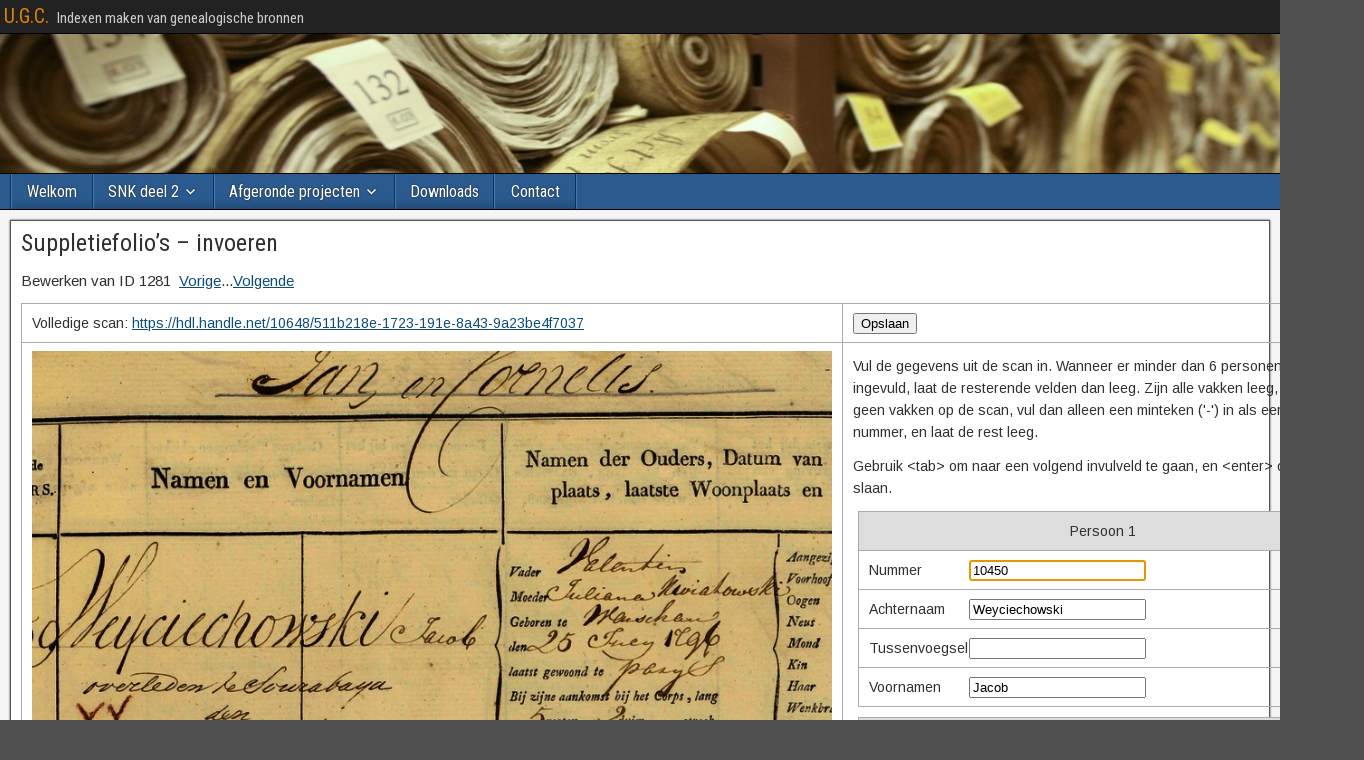

--- FILE ---
content_type: text/html; charset=UTF-8
request_url: https://ugc.jayveel.nl/suppletie/invoeren/?rowid=1281
body_size: 33607
content:


<!DOCTYPE html>
<html lang="en-US">
<head>
<meta charset="UTF-8" />
<meta name="viewport" content="initial-scale=1.0" />
<title>Suppletiefolio&#8217;s &#8211; invoeren &#8211; U.G.C.</title>
<meta name='robots' content='max-image-preview:large' />
	<style>img:is([sizes="auto" i], [sizes^="auto," i]) { contain-intrinsic-size: 3000px 1500px }</style>
	<link rel="profile" href="http://gmpg.org/xfn/11" />
<link rel="pingback" href="https://ugc.jayveel.nl/xmlrpc.php" />
<link rel='dns-prefetch' href='//fonts.googleapis.com' />
<link rel="alternate" type="application/rss+xml" title="U.G.C. &raquo; Feed" href="https://ugc.jayveel.nl/feed/" />
<link rel="alternate" type="application/rss+xml" title="U.G.C. &raquo; Comments Feed" href="https://ugc.jayveel.nl/comments/feed/" />
<script type="text/javascript">
/* <![CDATA[ */
window._wpemojiSettings = {"baseUrl":"https:\/\/s.w.org\/images\/core\/emoji\/16.0.1\/72x72\/","ext":".png","svgUrl":"https:\/\/s.w.org\/images\/core\/emoji\/16.0.1\/svg\/","svgExt":".svg","source":{"concatemoji":"https:\/\/ugc.jayveel.nl\/wp-includes\/js\/wp-emoji-release.min.js?ver=6.8.3"}};
/*! This file is auto-generated */
!function(s,n){var o,i,e;function c(e){try{var t={supportTests:e,timestamp:(new Date).valueOf()};sessionStorage.setItem(o,JSON.stringify(t))}catch(e){}}function p(e,t,n){e.clearRect(0,0,e.canvas.width,e.canvas.height),e.fillText(t,0,0);var t=new Uint32Array(e.getImageData(0,0,e.canvas.width,e.canvas.height).data),a=(e.clearRect(0,0,e.canvas.width,e.canvas.height),e.fillText(n,0,0),new Uint32Array(e.getImageData(0,0,e.canvas.width,e.canvas.height).data));return t.every(function(e,t){return e===a[t]})}function u(e,t){e.clearRect(0,0,e.canvas.width,e.canvas.height),e.fillText(t,0,0);for(var n=e.getImageData(16,16,1,1),a=0;a<n.data.length;a++)if(0!==n.data[a])return!1;return!0}function f(e,t,n,a){switch(t){case"flag":return n(e,"\ud83c\udff3\ufe0f\u200d\u26a7\ufe0f","\ud83c\udff3\ufe0f\u200b\u26a7\ufe0f")?!1:!n(e,"\ud83c\udde8\ud83c\uddf6","\ud83c\udde8\u200b\ud83c\uddf6")&&!n(e,"\ud83c\udff4\udb40\udc67\udb40\udc62\udb40\udc65\udb40\udc6e\udb40\udc67\udb40\udc7f","\ud83c\udff4\u200b\udb40\udc67\u200b\udb40\udc62\u200b\udb40\udc65\u200b\udb40\udc6e\u200b\udb40\udc67\u200b\udb40\udc7f");case"emoji":return!a(e,"\ud83e\udedf")}return!1}function g(e,t,n,a){var r="undefined"!=typeof WorkerGlobalScope&&self instanceof WorkerGlobalScope?new OffscreenCanvas(300,150):s.createElement("canvas"),o=r.getContext("2d",{willReadFrequently:!0}),i=(o.textBaseline="top",o.font="600 32px Arial",{});return e.forEach(function(e){i[e]=t(o,e,n,a)}),i}function t(e){var t=s.createElement("script");t.src=e,t.defer=!0,s.head.appendChild(t)}"undefined"!=typeof Promise&&(o="wpEmojiSettingsSupports",i=["flag","emoji"],n.supports={everything:!0,everythingExceptFlag:!0},e=new Promise(function(e){s.addEventListener("DOMContentLoaded",e,{once:!0})}),new Promise(function(t){var n=function(){try{var e=JSON.parse(sessionStorage.getItem(o));if("object"==typeof e&&"number"==typeof e.timestamp&&(new Date).valueOf()<e.timestamp+604800&&"object"==typeof e.supportTests)return e.supportTests}catch(e){}return null}();if(!n){if("undefined"!=typeof Worker&&"undefined"!=typeof OffscreenCanvas&&"undefined"!=typeof URL&&URL.createObjectURL&&"undefined"!=typeof Blob)try{var e="postMessage("+g.toString()+"("+[JSON.stringify(i),f.toString(),p.toString(),u.toString()].join(",")+"));",a=new Blob([e],{type:"text/javascript"}),r=new Worker(URL.createObjectURL(a),{name:"wpTestEmojiSupports"});return void(r.onmessage=function(e){c(n=e.data),r.terminate(),t(n)})}catch(e){}c(n=g(i,f,p,u))}t(n)}).then(function(e){for(var t in e)n.supports[t]=e[t],n.supports.everything=n.supports.everything&&n.supports[t],"flag"!==t&&(n.supports.everythingExceptFlag=n.supports.everythingExceptFlag&&n.supports[t]);n.supports.everythingExceptFlag=n.supports.everythingExceptFlag&&!n.supports.flag,n.DOMReady=!1,n.readyCallback=function(){n.DOMReady=!0}}).then(function(){return e}).then(function(){var e;n.supports.everything||(n.readyCallback(),(e=n.source||{}).concatemoji?t(e.concatemoji):e.wpemoji&&e.twemoji&&(t(e.twemoji),t(e.wpemoji)))}))}((window,document),window._wpemojiSettings);
/* ]]> */
</script>
<link rel='stylesheet' id='thickbox_style-css' href='https://ugc.jayveel.nl/wp-includes/js/thickbox/thickbox.css?ver=6.8.3' type='text/css' media='all' />
<style id='wp-emoji-styles-inline-css' type='text/css'>

	img.wp-smiley, img.emoji {
		display: inline !important;
		border: none !important;
		box-shadow: none !important;
		height: 1em !important;
		width: 1em !important;
		margin: 0 0.07em !important;
		vertical-align: -0.1em !important;
		background: none !important;
		padding: 0 !important;
	}
</style>
<link rel='stylesheet' id='wp-block-library-css' href='https://ugc.jayveel.nl/wp-includes/css/dist/block-library/style.min.css?ver=6.8.3' type='text/css' media='all' />
<style id='classic-theme-styles-inline-css' type='text/css'>
/*! This file is auto-generated */
.wp-block-button__link{color:#fff;background-color:#32373c;border-radius:9999px;box-shadow:none;text-decoration:none;padding:calc(.667em + 2px) calc(1.333em + 2px);font-size:1.125em}.wp-block-file__button{background:#32373c;color:#fff;text-decoration:none}
</style>
<style id='global-styles-inline-css' type='text/css'>
:root{--wp--preset--aspect-ratio--square: 1;--wp--preset--aspect-ratio--4-3: 4/3;--wp--preset--aspect-ratio--3-4: 3/4;--wp--preset--aspect-ratio--3-2: 3/2;--wp--preset--aspect-ratio--2-3: 2/3;--wp--preset--aspect-ratio--16-9: 16/9;--wp--preset--aspect-ratio--9-16: 9/16;--wp--preset--color--black: #000000;--wp--preset--color--cyan-bluish-gray: #abb8c3;--wp--preset--color--white: #ffffff;--wp--preset--color--pale-pink: #f78da7;--wp--preset--color--vivid-red: #cf2e2e;--wp--preset--color--luminous-vivid-orange: #ff6900;--wp--preset--color--luminous-vivid-amber: #fcb900;--wp--preset--color--light-green-cyan: #7bdcb5;--wp--preset--color--vivid-green-cyan: #00d084;--wp--preset--color--pale-cyan-blue: #8ed1fc;--wp--preset--color--vivid-cyan-blue: #0693e3;--wp--preset--color--vivid-purple: #9b51e0;--wp--preset--gradient--vivid-cyan-blue-to-vivid-purple: linear-gradient(135deg,rgba(6,147,227,1) 0%,rgb(155,81,224) 100%);--wp--preset--gradient--light-green-cyan-to-vivid-green-cyan: linear-gradient(135deg,rgb(122,220,180) 0%,rgb(0,208,130) 100%);--wp--preset--gradient--luminous-vivid-amber-to-luminous-vivid-orange: linear-gradient(135deg,rgba(252,185,0,1) 0%,rgba(255,105,0,1) 100%);--wp--preset--gradient--luminous-vivid-orange-to-vivid-red: linear-gradient(135deg,rgba(255,105,0,1) 0%,rgb(207,46,46) 100%);--wp--preset--gradient--very-light-gray-to-cyan-bluish-gray: linear-gradient(135deg,rgb(238,238,238) 0%,rgb(169,184,195) 100%);--wp--preset--gradient--cool-to-warm-spectrum: linear-gradient(135deg,rgb(74,234,220) 0%,rgb(151,120,209) 20%,rgb(207,42,186) 40%,rgb(238,44,130) 60%,rgb(251,105,98) 80%,rgb(254,248,76) 100%);--wp--preset--gradient--blush-light-purple: linear-gradient(135deg,rgb(255,206,236) 0%,rgb(152,150,240) 100%);--wp--preset--gradient--blush-bordeaux: linear-gradient(135deg,rgb(254,205,165) 0%,rgb(254,45,45) 50%,rgb(107,0,62) 100%);--wp--preset--gradient--luminous-dusk: linear-gradient(135deg,rgb(255,203,112) 0%,rgb(199,81,192) 50%,rgb(65,88,208) 100%);--wp--preset--gradient--pale-ocean: linear-gradient(135deg,rgb(255,245,203) 0%,rgb(182,227,212) 50%,rgb(51,167,181) 100%);--wp--preset--gradient--electric-grass: linear-gradient(135deg,rgb(202,248,128) 0%,rgb(113,206,126) 100%);--wp--preset--gradient--midnight: linear-gradient(135deg,rgb(2,3,129) 0%,rgb(40,116,252) 100%);--wp--preset--font-size--small: 13px;--wp--preset--font-size--medium: 20px;--wp--preset--font-size--large: 36px;--wp--preset--font-size--x-large: 42px;--wp--preset--spacing--20: 0.44rem;--wp--preset--spacing--30: 0.67rem;--wp--preset--spacing--40: 1rem;--wp--preset--spacing--50: 1.5rem;--wp--preset--spacing--60: 2.25rem;--wp--preset--spacing--70: 3.38rem;--wp--preset--spacing--80: 5.06rem;--wp--preset--shadow--natural: 6px 6px 9px rgba(0, 0, 0, 0.2);--wp--preset--shadow--deep: 12px 12px 50px rgba(0, 0, 0, 0.4);--wp--preset--shadow--sharp: 6px 6px 0px rgba(0, 0, 0, 0.2);--wp--preset--shadow--outlined: 6px 6px 0px -3px rgba(255, 255, 255, 1), 6px 6px rgba(0, 0, 0, 1);--wp--preset--shadow--crisp: 6px 6px 0px rgba(0, 0, 0, 1);}:where(.is-layout-flex){gap: 0.5em;}:where(.is-layout-grid){gap: 0.5em;}body .is-layout-flex{display: flex;}.is-layout-flex{flex-wrap: wrap;align-items: center;}.is-layout-flex > :is(*, div){margin: 0;}body .is-layout-grid{display: grid;}.is-layout-grid > :is(*, div){margin: 0;}:where(.wp-block-columns.is-layout-flex){gap: 2em;}:where(.wp-block-columns.is-layout-grid){gap: 2em;}:where(.wp-block-post-template.is-layout-flex){gap: 1.25em;}:where(.wp-block-post-template.is-layout-grid){gap: 1.25em;}.has-black-color{color: var(--wp--preset--color--black) !important;}.has-cyan-bluish-gray-color{color: var(--wp--preset--color--cyan-bluish-gray) !important;}.has-white-color{color: var(--wp--preset--color--white) !important;}.has-pale-pink-color{color: var(--wp--preset--color--pale-pink) !important;}.has-vivid-red-color{color: var(--wp--preset--color--vivid-red) !important;}.has-luminous-vivid-orange-color{color: var(--wp--preset--color--luminous-vivid-orange) !important;}.has-luminous-vivid-amber-color{color: var(--wp--preset--color--luminous-vivid-amber) !important;}.has-light-green-cyan-color{color: var(--wp--preset--color--light-green-cyan) !important;}.has-vivid-green-cyan-color{color: var(--wp--preset--color--vivid-green-cyan) !important;}.has-pale-cyan-blue-color{color: var(--wp--preset--color--pale-cyan-blue) !important;}.has-vivid-cyan-blue-color{color: var(--wp--preset--color--vivid-cyan-blue) !important;}.has-vivid-purple-color{color: var(--wp--preset--color--vivid-purple) !important;}.has-black-background-color{background-color: var(--wp--preset--color--black) !important;}.has-cyan-bluish-gray-background-color{background-color: var(--wp--preset--color--cyan-bluish-gray) !important;}.has-white-background-color{background-color: var(--wp--preset--color--white) !important;}.has-pale-pink-background-color{background-color: var(--wp--preset--color--pale-pink) !important;}.has-vivid-red-background-color{background-color: var(--wp--preset--color--vivid-red) !important;}.has-luminous-vivid-orange-background-color{background-color: var(--wp--preset--color--luminous-vivid-orange) !important;}.has-luminous-vivid-amber-background-color{background-color: var(--wp--preset--color--luminous-vivid-amber) !important;}.has-light-green-cyan-background-color{background-color: var(--wp--preset--color--light-green-cyan) !important;}.has-vivid-green-cyan-background-color{background-color: var(--wp--preset--color--vivid-green-cyan) !important;}.has-pale-cyan-blue-background-color{background-color: var(--wp--preset--color--pale-cyan-blue) !important;}.has-vivid-cyan-blue-background-color{background-color: var(--wp--preset--color--vivid-cyan-blue) !important;}.has-vivid-purple-background-color{background-color: var(--wp--preset--color--vivid-purple) !important;}.has-black-border-color{border-color: var(--wp--preset--color--black) !important;}.has-cyan-bluish-gray-border-color{border-color: var(--wp--preset--color--cyan-bluish-gray) !important;}.has-white-border-color{border-color: var(--wp--preset--color--white) !important;}.has-pale-pink-border-color{border-color: var(--wp--preset--color--pale-pink) !important;}.has-vivid-red-border-color{border-color: var(--wp--preset--color--vivid-red) !important;}.has-luminous-vivid-orange-border-color{border-color: var(--wp--preset--color--luminous-vivid-orange) !important;}.has-luminous-vivid-amber-border-color{border-color: var(--wp--preset--color--luminous-vivid-amber) !important;}.has-light-green-cyan-border-color{border-color: var(--wp--preset--color--light-green-cyan) !important;}.has-vivid-green-cyan-border-color{border-color: var(--wp--preset--color--vivid-green-cyan) !important;}.has-pale-cyan-blue-border-color{border-color: var(--wp--preset--color--pale-cyan-blue) !important;}.has-vivid-cyan-blue-border-color{border-color: var(--wp--preset--color--vivid-cyan-blue) !important;}.has-vivid-purple-border-color{border-color: var(--wp--preset--color--vivid-purple) !important;}.has-vivid-cyan-blue-to-vivid-purple-gradient-background{background: var(--wp--preset--gradient--vivid-cyan-blue-to-vivid-purple) !important;}.has-light-green-cyan-to-vivid-green-cyan-gradient-background{background: var(--wp--preset--gradient--light-green-cyan-to-vivid-green-cyan) !important;}.has-luminous-vivid-amber-to-luminous-vivid-orange-gradient-background{background: var(--wp--preset--gradient--luminous-vivid-amber-to-luminous-vivid-orange) !important;}.has-luminous-vivid-orange-to-vivid-red-gradient-background{background: var(--wp--preset--gradient--luminous-vivid-orange-to-vivid-red) !important;}.has-very-light-gray-to-cyan-bluish-gray-gradient-background{background: var(--wp--preset--gradient--very-light-gray-to-cyan-bluish-gray) !important;}.has-cool-to-warm-spectrum-gradient-background{background: var(--wp--preset--gradient--cool-to-warm-spectrum) !important;}.has-blush-light-purple-gradient-background{background: var(--wp--preset--gradient--blush-light-purple) !important;}.has-blush-bordeaux-gradient-background{background: var(--wp--preset--gradient--blush-bordeaux) !important;}.has-luminous-dusk-gradient-background{background: var(--wp--preset--gradient--luminous-dusk) !important;}.has-pale-ocean-gradient-background{background: var(--wp--preset--gradient--pale-ocean) !important;}.has-electric-grass-gradient-background{background: var(--wp--preset--gradient--electric-grass) !important;}.has-midnight-gradient-background{background: var(--wp--preset--gradient--midnight) !important;}.has-small-font-size{font-size: var(--wp--preset--font-size--small) !important;}.has-medium-font-size{font-size: var(--wp--preset--font-size--medium) !important;}.has-large-font-size{font-size: var(--wp--preset--font-size--large) !important;}.has-x-large-font-size{font-size: var(--wp--preset--font-size--x-large) !important;}
:where(.wp-block-post-template.is-layout-flex){gap: 1.25em;}:where(.wp-block-post-template.is-layout-grid){gap: 1.25em;}
:where(.wp-block-columns.is-layout-flex){gap: 2em;}:where(.wp-block-columns.is-layout-grid){gap: 2em;}
:root :where(.wp-block-pullquote){font-size: 1.5em;line-height: 1.6;}
</style>
<link rel='stylesheet' id='frontier-font-css' href='//fonts.googleapis.com/css?family=Roboto+Condensed%3A400%2C700%7CArimo%3A400%2C700&#038;ver=6.8.3' type='text/css' media='all' />
<link rel='stylesheet' id='genericons-css' href='https://ugc.jayveel.nl/wp-content/themes/frontier/includes/genericons/genericons.css?ver=1.3.3' type='text/css' media='all' />
<link rel='stylesheet' id='frontier-main-css' href='https://ugc.jayveel.nl/wp-content/themes/frontier/style.css?ver=1.3.3' type='text/css' media='all' />
<link rel='stylesheet' id='frontier-responsive-css' href='https://ugc.jayveel.nl/wp-content/themes/frontier/responsive.css?ver=1.3.3' type='text/css' media='all' />
<script type="text/javascript" src="https://ugc.jayveel.nl/wp-includes/js/jquery/jquery.js?ver=1" id="jquery_js-js"></script>
<script type="text/javascript" src="https://ugc.jayveel.nl/wp-includes/js/openseadragon/openseadragon.min.js?ver=1" id="openseadragon_js-js"></script>
<script type="text/javascript" src="https://ugc.jayveel.nl/wp-includes/js/thickbox/thickbox.js?ver=1" id="thickbox_js-js"></script>
<script type="text/javascript" src="https://ugc.jayveel.nl/wp-includes/js/annotorious.min.js?ver=6.8.3" id="annotorius-js"></script>
<script type="text/javascript" src="https://ugc.jayveel.nl/wp-includes/js/jquery/jquery.min.js?ver=3.7.1" id="jquery-core-js"></script>
<script type="text/javascript" src="https://ugc.jayveel.nl/wp-includes/js/jquery/jquery-migrate.min.js?ver=3.4.1" id="jquery-migrate-js"></script>
<link rel="https://api.w.org/" href="https://ugc.jayveel.nl/wp-json/" /><link rel="alternate" title="JSON" type="application/json" href="https://ugc.jayveel.nl/wp-json/wp/v2/pages/333" /><link rel="EditURI" type="application/rsd+xml" title="RSD" href="https://ugc.jayveel.nl/xmlrpc.php?rsd" />
<meta name="generator" content="WordPress 6.8.3" />
<link rel="canonical" href="https://ugc.jayveel.nl/suppletie/invoeren/" />
<link rel='shortlink' href='https://ugc.jayveel.nl/?p=333' />
<link rel="alternate" title="oEmbed (JSON)" type="application/json+oembed" href="https://ugc.jayveel.nl/wp-json/oembed/1.0/embed?url=https%3A%2F%2Fugc.jayveel.nl%2Fsuppletie%2Finvoeren%2F" />
<link rel="alternate" title="oEmbed (XML)" type="text/xml+oembed" href="https://ugc.jayveel.nl/wp-json/oembed/1.0/embed?url=https%3A%2F%2Fugc.jayveel.nl%2Fsuppletie%2Finvoeren%2F&#038;format=xml" />

<meta property="Frontier Theme" content="1.3.3" />
<style type="text/css" media="screen">
	#container 	{width: 1400px;}
	#header 	{min-height: 140px;}
	#content 	{width: 65%;}
	#sidebar-left 	{width: 35%;}
	#sidebar-right 	{width: 35%;}
</style>

<style type="text/css" media="screen">
	.page-template-page-cs-php #content, .page-template-page-sc-php #content {width: 65%;}
	.page-template-page-cs-php #sidebar-left, .page-template-page-sc-php #sidebar-left,
	.page-template-page-cs-php #sidebar-right, .page-template-page-sc-php #sidebar-right {width: 35%;}
	.page-template-page-scs-php #content {width: 50%;}
	.page-template-page-scs-php #sidebar-left {width: 25%;}
	.page-template-page-scs-php #sidebar-right {width: 25%;}
</style>

<style type="text/css" media="screen">
	#header {
		background-image: url('https://ugc.jayveel.nl/wp-content/uploads/2014/10/cropped-header.jpg' );
		background-size: 1400px 140px;
	}
</style>

<style type="text/css" id="custom-background-css">
body.custom-background { background-image: url("https://ugc.jayveel.nl/wp-content/uploads/2015/09/honeycomb11.png"); background-position: left top; background-size: auto; background-repeat: repeat; background-attachment: scroll; }
</style>
	
<!-- Custom CSS -->
<style type="text/css" media="screen">
body.custom-background { background-image: url('//ugc.jayveel.nl/wp-content/uploads/2015/09/honeycomb11.png'); background-repeat: repeat; background-position: top left; background-attachment: scroll; }
</style>
<!-- Custom CSS End -->

</head>

<body class="wp-singular page-template page-template-page-c page-template-page-c-php page page-id-333 page-child parent-pageid-339 custom-background wp-theme-frontier">
	
	
<div id="container" class="cf" itemscope itemtype="http://schema.org/WebPage">
	
			
		<div id="top-bar" class="cf">
			
			<div id="top-bar-info">
														<h2 id="site-title"><a href="https://ugc.jayveel.nl/">U.G.C.</a></h2>				
									<span id="site-description">Indexen maken van genealogische bronnen</span>
							</div>

			
					</div>
	
			<div id="header" class="cf" itemscope itemtype="http://schema.org/WPHeader" role="banner">
			
			
			
					</div>
	
			
		<nav id="nav-main" class="cf stack" itemscope itemtype="http://schema.org/SiteNavigationElement" role="navigation" aria-label="Main Menu">
			
			
			<ul id="menu-menu" class="nav-main"><li id="menu-item-40" class="menu-item menu-item-type-post_type menu-item-object-page menu-item-home menu-item-40"><a href="https://ugc.jayveel.nl/">Welkom</a></li>
<li id="menu-item-507" class="menu-item menu-item-type-post_type menu-item-object-page menu-item-has-children menu-item-507"><a href="https://ugc.jayveel.nl/snk-deel-2/">SNK deel 2</a>
<ul class="sub-menu">
	<li id="menu-item-513" class="menu-item menu-item-type-post_type menu-item-object-page menu-item-513"><a href="https://ugc.jayveel.nl/snk-deel-2/overzicht/">Overzicht</a></li>
	<li id="menu-item-514" class="menu-item menu-item-type-post_type menu-item-object-page menu-item-514"><a href="https://ugc.jayveel.nl/snk-deel-2/invoeren/">Invoeren</a></li>
</ul>
</li>
<li id="menu-item-263" class="menu-item menu-item-type-post_type menu-item-object-page current-menu-ancestor current_page_ancestor menu-item-has-children menu-item-263"><a href="https://ugc.jayveel.nl/afgeronde-projecten/">Afgeronde projecten</a>
<ul class="sub-menu">
	<li id="menu-item-460" class="menu-item menu-item-type-post_type menu-item-object-page menu-item-has-children menu-item-460"><a href="https://ugc.jayveel.nl/knil-niet-europees/">KNIL Niet-Europees</a>
	<ul class="sub-menu">
		<li id="menu-item-461" class="menu-item menu-item-type-post_type menu-item-object-page menu-item-461"><a href="https://ugc.jayveel.nl/knil-niet-europees/">Uitleg</a></li>
		<li id="menu-item-466" class="menu-item menu-item-type-post_type menu-item-object-page menu-item-466"><a href="https://ugc.jayveel.nl/knil-niet-europees/invoeren/">Invoeren</a></li>
		<li id="menu-item-465" class="menu-item menu-item-type-post_type menu-item-object-page menu-item-465"><a href="https://ugc.jayveel.nl/knil-niet-europees/alle-scans/">Alle scans</a></li>
	</ul>
</li>
	<li id="menu-item-400" class="menu-item menu-item-type-post_type menu-item-object-page menu-item-has-children menu-item-400"><a href="https://ugc.jayveel.nl/vt1950/">Volkstelling Suriname 1950</a>
	<ul class="sub-menu">
		<li id="menu-item-404" class="menu-item menu-item-type-post_type menu-item-object-page menu-item-404"><a href="https://ugc.jayveel.nl/vt1950/">Uitleg</a></li>
		<li id="menu-item-403" class="menu-item menu-item-type-post_type menu-item-object-page menu-item-403"><a href="https://ugc.jayveel.nl/vt1950/invoeren/">Invoeren</a></li>
		<li id="menu-item-401" class="menu-item menu-item-type-post_type menu-item-object-page menu-item-401"><a href="https://ugc.jayveel.nl/vt1950/controleren/">Controleren</a></li>
		<li id="menu-item-402" class="menu-item menu-item-type-post_type menu-item-object-page menu-item-402"><a href="https://ugc.jayveel.nl/vt1950/overzicht/">Overzicht</a></li>
	</ul>
</li>
	<li id="menu-item-352" class="menu-item menu-item-type-post_type menu-item-object-page current-page-ancestor current-menu-ancestor current-menu-parent current-page-parent current_page_parent current_page_ancestor menu-item-has-children menu-item-352"><a href="https://ugc.jayveel.nl/suppletie/">Oost-Indië: Suppletiefolio’s</a>
	<ul class="sub-menu">
		<li id="menu-item-355" class="menu-item menu-item-type-post_type menu-item-object-page current-page-ancestor current-page-parent menu-item-355"><a href="https://ugc.jayveel.nl/suppletie/">Uitleg</a></li>
		<li id="menu-item-354" class="menu-item menu-item-type-post_type menu-item-object-page current-menu-item page_item page-item-333 current_page_item menu-item-354"><a href="https://ugc.jayveel.nl/suppletie/invoeren/" aria-current="page">Invoeren</a></li>
		<li id="menu-item-358" class="menu-item menu-item-type-post_type menu-item-object-page menu-item-358"><a href="https://ugc.jayveel.nl/suppletie/controleren/">Controleren</a></li>
		<li id="menu-item-353" class="menu-item menu-item-type-post_type menu-item-object-page menu-item-353"><a href="https://ugc.jayveel.nl/suppletie/lijst/">Alle scans</a></li>
	</ul>
</li>
	<li id="menu-item-34" class="menu-item menu-item-type-post_type menu-item-object-page menu-item-has-children menu-item-34"><a href="https://ugc.jayveel.nl/soia/">Oost-Indische Ambtenaren</a>
	<ul class="sub-menu">
		<li id="menu-item-85" class="menu-item menu-item-type-post_type menu-item-object-page menu-item-85"><a href="https://ugc.jayveel.nl/soia/">Uitleg</a></li>
	</ul>
</li>
	<li id="menu-item-65" class="menu-item menu-item-type-post_type menu-item-object-page menu-item-has-children menu-item-65"><a href="https://ugc.jayveel.nl/volkstelling-suriname-1921/">VT1921 Index</a>
	<ul class="sub-menu">
		<li id="menu-item-84" class="menu-item menu-item-type-post_type menu-item-object-page menu-item-84"><a href="https://ugc.jayveel.nl/volkstelling-suriname-1921/">Uitleg</a></li>
	</ul>
</li>
	<li id="menu-item-205" class="menu-item menu-item-type-post_type menu-item-object-page menu-item-has-children menu-item-205"><a href="https://ugc.jayveel.nl/snk/">SNK</a>
	<ul class="sub-menu">
		<li id="menu-item-226" class="menu-item menu-item-type-post_type menu-item-object-page menu-item-226"><a href="https://ugc.jayveel.nl/snk/">Uitleg</a></li>
	</ul>
</li>
	<li id="menu-item-299" class="menu-item menu-item-type-post_type menu-item-object-page menu-item-has-children menu-item-299"><a href="https://ugc.jayveel.nl/oost-indie-pupillen/pupillen-uitleg/">Korps Pupillen</a>
	<ul class="sub-menu">
		<li id="menu-item-285" class="menu-item menu-item-type-post_type menu-item-object-page menu-item-285"><a href="https://ugc.jayveel.nl/oost-indie-pupillen/pupillen-uitleg/">Uitleg</a></li>
	</ul>
</li>
	<li id="menu-item-238" class="menu-item menu-item-type-post_type menu-item-object-page menu-item-has-children menu-item-238"><a href="https://ugc.jayveel.nl/volkstelling-bladen/">VT1921 Bladen</a>
	<ul class="sub-menu">
		<li id="menu-item-252" class="menu-item menu-item-type-post_type menu-item-object-page menu-item-252"><a href="https://ugc.jayveel.nl/volkstelling-bladen/">Uitleg</a></li>
	</ul>
</li>
	<li id="menu-item-305" class="menu-item menu-item-type-post_type menu-item-object-page menu-item-has-children menu-item-305"><a href="https://ugc.jayveel.nl/oost-indisch-boek/uitleg/">Oost-Indisch boek</a>
	<ul class="sub-menu">
		<li id="menu-item-308" class="menu-item menu-item-type-post_type menu-item-object-page menu-item-308"><a href="https://ugc.jayveel.nl/oost-indisch-boek/uitleg/">Uitleg</a></li>
	</ul>
</li>
</ul>
</li>
<li id="menu-item-115" class="menu-item menu-item-type-post_type menu-item-object-page menu-item-115"><a href="https://ugc.jayveel.nl/downloads/">Downloads</a></li>
<li id="menu-item-44" class="menu-item menu-item-type-post_type menu-item-object-page menu-item-44"><a href="https://ugc.jayveel.nl/contact/">Contact</a></li>
</ul>
					</nav>
	
	
<div id="main" class="col-cs cf">

<div id="content" class="no-sidebars cf" role="main">
	
	
	
<article id="post-333" class="single-view post-333 page type-page status-publish hentry" >


<header class="entry-header cf">
		<h1 class="entry-title" itemprop="headline" ><a href="https://ugc.jayveel.nl/suppletie/invoeren/">Suppletiefolio&#8217;s &#8211; invoeren</a></h1>
	</header>

<div class="entry-byline cf">
	
	
	
	
	
	
	</div>

<div class="entry-content cf" itemprop="text" >
	
	
	Bewerken van ID 1281&nbsp;&nbsp;<a href="/suppletie/invoeren/?rowid=1280">Vorige</a>...<a href="/suppletie/invoeren/?rowid=1282">Volgende</a><section id='contain'>
<form id="formulier" method="post"><table><tr><td><input type='hidden' name='id' value='1281'/><span style='display: inline-block;'>Volledige scan: <a href='https://hdl.handle.net/10648/511b218e-1723-191e-8a43-9a23be4f7037' target='_new'>https://hdl.handle.net/10648/511b218e-1723-191e-8a43-9a23be4f7037</a></span></td><td colspan=2><input type='submit' value='Opslaan' onClick='opslaan()'/></td></tr><tr><td><div id="openseadragon1" style="width: 800px; height: 1481px; background-color:black"></div></td><td colspan='2' valign='top'><p style='width: 500px'>Vul de gegevens uit de scan in. Wanneer er minder dan 6 personen zijn ingevuld, laat de resterende velden dan leeg. Zijn alle vakken leeg, of staan er geen vakken op de scan, vul dan alleen een minteken ('-') in als eerste nummer, en laat de rest leeg.</p><p style='width: 500px'>Gebruik &lt;tab&gt; om naar een volgend invulveld te gaan, en &lt;enter&gt; om op te slaan.</p><table><tr><th><span style='display: inline-block; width:100px'>Persoon 1</span></th></tr><tr><td><span style='display: inline-block; width:100px'>Nummer</span><input type='text' name='stbknummer1' value='10450' autofocus/></span></td></tr><tr><td><span style='display: inline-block; width:100px'>Achternaam</span><input type='text' name='stbkachternaam1' value='Weyciechowski'/></span></td></tr><tr><td><span style='display: inline-block; width:100px'>Tussenvoegsel</span><input type='text' name='stbktussenvoegsel1' value=''/></span></td></tr><tr><td><span style='display: inline-block; width:100px'>Voornamen</span><input type='text' name='stbkvoornamen1' value='Jacob'/></span></td></tr></table><table><tr><th><span style='display: inline-block; width:100px'>Persoon 2</span></th></tr><tr><td><span style='display: inline-block; width:100px'>Nummer</span><input type='text' name='stbknummer2' value='10460' autofocus/></span></td></tr><tr><td><span style='display: inline-block; width:100px'>Achternaam</span><input type='text' name='stbkachternaam2' value='Poisart'/></span></td></tr><tr><td><span style='display: inline-block; width:100px'>Tussenvoegsel</span><input type='text' name='stbktussenvoegsel2' value=''/></span></td></tr><tr><td><span style='display: inline-block; width:100px'>Voornamen</span><input type='text' name='stbkvoornamen2' value='Jean Antoine'/></span></td></tr></table><table><tr><th><span style='display: inline-block; width:100px'>Persoon 3</span></th></tr><tr><td><span style='display: inline-block; width:100px'>Nummer</span><input type='text' name='stbknummer3' value='10461' autofocus/></span></td></tr><tr><td><span style='display: inline-block; width:100px'>Achternaam</span><input type='text' name='stbkachternaam3' value='Colombu00e9'/></span></td></tr><tr><td><span style='display: inline-block; width:100px'>Tussenvoegsel</span><input type='text' name='stbktussenvoegsel3' value=''/></span></td></tr><tr><td><span style='display: inline-block; width:100px'>Voornamen</span><input type='text' name='stbkvoornamen3' value='Joseph'/></span></td></tr></table><table><tr><th><span style='display: inline-block; width:100px'>Persoon 4</span></th></tr><tr><td><span style='display: inline-block; width:100px'>Nummer</span><input type='text' name='stbknummer4' value='10462' autofocus/></span></td></tr><tr><td><span style='display: inline-block; width:100px'>Achternaam</span><input type='text' name='stbkachternaam4' value='Dirrikx'/></span></td></tr><tr><td><span style='display: inline-block; width:100px'>Tussenvoegsel</span><input type='text' name='stbktussenvoegsel4' value=''/></span></td></tr><tr><td><span style='display: inline-block; width:100px'>Voornamen</span><input type='text' name='stbkvoornamen4' value='Alexander'/></span></td></tr></table><table><tr><th><span style='display: inline-block; width:100px'>Persoon 5</span></th></tr><tr><td><span style='display: inline-block; width:100px'>Nummer</span><input type='text' name='stbknummer5' value='10181' autofocus/></span></td></tr><tr><td><span style='display: inline-block; width:100px'>Achternaam</span><input type='text' name='stbkachternaam5' value='Weysenborn'/></span></td></tr><tr><td><span style='display: inline-block; width:100px'>Tussenvoegsel</span><input type='text' name='stbktussenvoegsel5' value=''/></span></td></tr><tr><td><span style='display: inline-block; width:100px'>Voornamen</span><input type='text' name='stbkvoornamen5' value='Anthonie'/></span></td></tr></table><table><tr><th><span style='display: inline-block; width:100px'>Persoon 6</span></th></tr><tr><td><span style='display: inline-block; width:100px'>Nummer</span><input type='text' name='stbknummer6' value='10183' autofocus/></span></td></tr><tr><td><span style='display: inline-block; width:100px'>Achternaam</span><input type='text' name='stbkachternaam6' value='John'/></span></td></tr><tr><td><span style='display: inline-block; width:100px'>Tussenvoegsel</span><input type='text' name='stbktussenvoegsel6' value=''/></span></td></tr><tr><td><span style='display: inline-block; width:100px'>Voornamen</span><input type='text' name='stbkvoornamen6' value='Michel'/></span></td></tr></table><input type='submit' value='Opslaan' onClick='opslaan()'/></tr></table></form><script type="text/javascript">
    var viewer = OpenSeadragon({
        id: "openseadragon1",
        prefixUrl: "/wp-content/uploads/photo-gallery/",
        tileSources: {type: 'image', url:'https://images.jayveel.nl/suppletie/91/NL-HaNA_2.10.50_91_0207.jpg', buildPyramid: false},
    autoHideControls: true,
    maxZoomPixelRatio: 3,
    showZoomControl: false,
    showFullPageControl: false,
    showHomeControl: false,
    defaultZoomLevel: 1.3,
    debugMode: false,
    });

	function opslaan() {
		formulierForm = document.getElementById('formulier');
		formulierForm.submit();
	}
	  </script>
</section>
	
	
	
	</div>

<footer class="entry-footer cf">
	
	
	
	</footer>


</article>



			<div id="comment-area">
<div id="comments">
	
	</div></div>
	
	
	</div>

</div>


<div id="bottom-bar" class="cf" role="contentinfo">
	
			<span id="bottom-bar-text">U.G.C. &ndash; 2014 - 2025</span>
	
					<span id="theme-link"><a href="https://ronangelo.com/frontier/">Frontier Theme</a></span>
	
	</div>

</div>


<script type="speculationrules">
{"prefetch":[{"source":"document","where":{"and":[{"href_matches":"\/*"},{"not":{"href_matches":["\/wp-*.php","\/wp-admin\/*","\/wp-content\/uploads\/*","\/wp-content\/*","\/wp-content\/plugins\/*","\/wp-content\/themes\/frontier\/*","\/*\\?(.+)"]}},{"not":{"selector_matches":"a[rel~=\"nofollow\"]"}},{"not":{"selector_matches":".no-prefetch, .no-prefetch a"}}]},"eagerness":"conservative"}]}
</script>
<script type="text/javascript">
jQuery(document).ready(function($) {
	$( '.menu-item-has-children' ).click(function(){
		$( '.nav-main > .menu-item-has-children' ).not(this).removeClass( 'toggle-on' );
		$(this).not().parents().removeClass( 'toggle-on' );
		$(this).toggleClass( 'toggle-on' );
	});
});
</script>
<link rel='stylesheet' id='annotorius_css-css' href='https://ugc.jayveel.nl/wp-includes/css/annotorious.css?ver=6.8.3' type='text/css' media='all' />
</body>
</html>